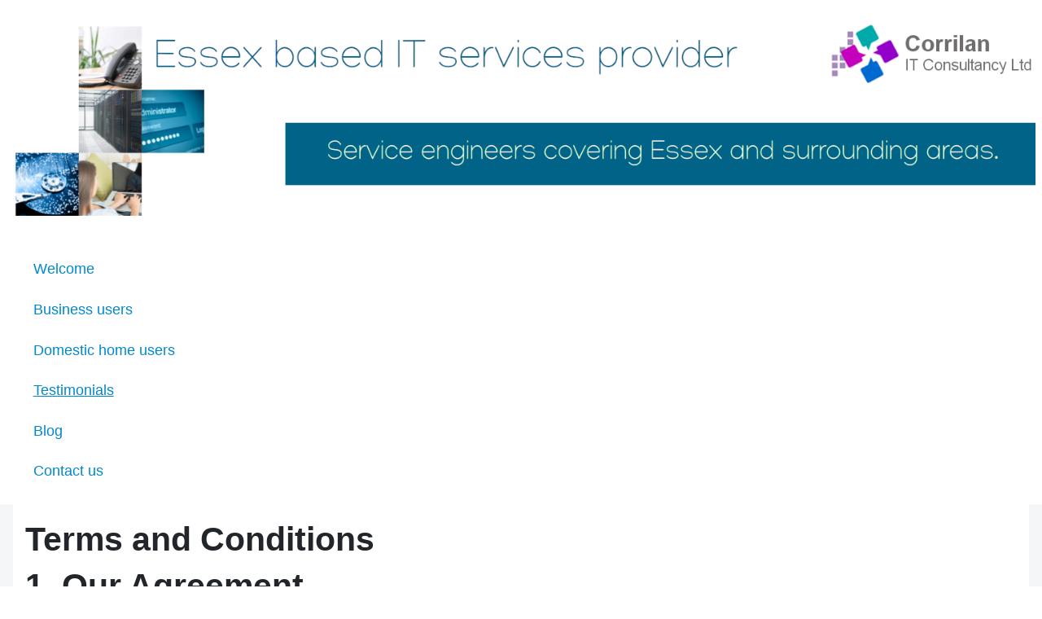

--- FILE ---
content_type: text/html; charset=utf-8
request_url: https://corrilan.com/index.php/testimonials?view=article&id=12&catid=2
body_size: 10585
content:
<!DOCTYPE html>
<html lang="en-gb" dir="ltr">

<head>
    <meta charset="utf-8">
	<meta name="viewport" content="width=device-width, initial-scale=1">
	<meta name="description" content="Corrilan IT Consultancy Ltd is a provider of IT services to education, business and domestic users throughout Essex, London and Suffolk.  Specialising in GNU/Linux and Open Source solutions.">
	<meta name="generator" content="Joomla! - Open Source Content Management">
	<title>Terms and Conditions - Corrilan IT Consultancy Ltd</title>
	<link href="/media/system/images/joomla-favicon.svg" rel="icon" type="image/svg+xml">
	<link href="/media/system/images/favicon.ico" rel="alternate icon" type="image/vnd.microsoft.icon">
	<link href="/media/system/images/joomla-favicon-pinned.svg" rel="mask-icon" color="#000">

    <link href="/media/system/css/joomla-fontawesome.min.css?bc71ea" rel="lazy-stylesheet"><noscript><link href="/media/system/css/joomla-fontawesome.min.css?bc71ea" rel="stylesheet"></noscript>
	<link href="/media/templates/site/cassiopeia/css/template.min.css?bc71ea" rel="stylesheet">
	<link href="/media/templates/site/cassiopeia/css/global/colors_standard.min.css?bc71ea" rel="stylesheet">
	<link href="/media/templates/site/cassiopeia/css/vendor/joomla-custom-elements/joomla-alert.min.css?0.4.1" rel="stylesheet">
	<link href="/media/templates/site/cassiopeia/css/user.css?bc71ea" rel="stylesheet">
	<link href="/modules/mod_carousel_banner/assets/css/style.min.css?v=3.0.0" rel="stylesheet">
	<style>:root {
		--hue: 214;
		--template-bg-light: #f0f4fb;
		--template-text-dark: #495057;
		--template-text-light: #ffffff;
		--template-link-color: var(--link-color);
		--template-special-color: #001B4C;
		
	}</style>
	<style>#carouselbanner-wrp-126 .banneritem .banneritem-inner {border-radius:0px!important;overflow: hidden!important;}</style>

    <script src="/media/vendor/metismenujs/js/metismenujs.min.js?1.4.0" defer></script>
	<script src="/media/templates/site/cassiopeia/js/mod_menu/menu-metismenu.min.js?bc71ea" defer></script>
	<script type="application/json" class="joomla-script-options new">{"joomla.jtext":{"ERROR":"Error","MESSAGE":"Message","NOTICE":"Notice","WARNING":"Warning","JCLOSE":"Close","JOK":"OK","JOPEN":"Open"},"system.paths":{"root":"","rootFull":"https:\/\/corrilan.com\/","base":"","baseFull":"https:\/\/corrilan.com\/"},"csrf.token":"3bee94935cc06a0123b0914e0f93c358"}</script>
	<script src="/media/system/js/core.min.js?a3d8f8"></script>
	<script src="/media/templates/site/cassiopeia/js/template.min.js?bc71ea" type="module"></script>
	<script src="/media/system/js/messages.min.js?9a4811" type="module"></script>
	<script src="/modules/mod_carousel_banner/assets/js/tiny-slider.min.js?v=3.0.0"></script>
	<script type="application/ld+json">{"@context":"https://schema.org","@graph":[{"@type":"Organization","@id":"https://corrilan.com/#/schema/Organization/base","name":"Corrilan IT Consultancy Ltd","url":"https://corrilan.com/"},{"@type":"WebSite","@id":"https://corrilan.com/#/schema/WebSite/base","url":"https://corrilan.com/","name":"Corrilan IT Consultancy Ltd","publisher":{"@id":"https://corrilan.com/#/schema/Organization/base"}},{"@type":"WebPage","@id":"https://corrilan.com/#/schema/WebPage/base","url":"https://corrilan.com/index.php/testimonials?view=article&amp;id=12&amp;catid=2","name":"Terms and Conditions - Corrilan IT Consultancy Ltd","description":"Corrilan IT Consultancy Ltd is a provider of IT services to education, business and domestic users throughout Essex, London and Suffolk.  Specialising in GNU/Linux and Open Source solutions.","isPartOf":{"@id":"https://corrilan.com/#/schema/WebSite/base"},"about":{"@id":"https://corrilan.com/#/schema/Organization/base"},"inLanguage":"en-GB"},{"@type":"Article","@id":"https://corrilan.com/#/schema/com_content/article/12","name":"Terms and Conditions","headline":"Terms and Conditions","inLanguage":"en-GB","isPartOf":{"@id":"https://corrilan.com/#/schema/WebPage/base"}}]}</script>
	<script>document.addEventListener('DOMContentLoaded', function(event) { 
	document.getElementById('carouselbanner-wrp-126').style.display = 'block'; // show
});</script>

</head>

<body class="site com_content wrapper-static view-article no-layout no-task itemid-106">
    <header class="header container-header full-width position-sticky sticky-top">

        
                    <div class="grid-child container-below-top">
                
<div id="carouselbanner-wrp-126" class="carouselbanner-wrp">
	<div class="carouselbanner-126 carouselbanner">
					<div class="banneritem">
				<div class="banneritem-inner">
																																																																																												<img
									src="https://corrilan.com/images/headers/01-corrilan-banner-2021.png#joomlaImage://local-images/headers/01-corrilan-banner-2021.png?width=1522&height=300"
									alt="Essex based IT services provider"
																										/>
																							<div class="clr"></div>	
				</div>
			</div>
					<div class="banneritem">
				<div class="banneritem-inner">
																						<table style="border-collapse: collapse; width: 100%; float: left;" border="0">
<tbody>
<tr>
<td style="width: 49.6461%; text-align: center;">
<table style="border-collapse: collapse; width: 99.3927%; height: 64px;" border="0">
<tbody>
<tr style="height: 10px;">
<td style="width: 17.7298%; height: 10px;"><img style="display: block; margin-left: auto; margin-right: auto;" src="/images/icons/review.png" width="62" height="62" loading="lazy" data-path="local-images:/icons/review.png" /></td>
<td style="text-align: left; width: 82.1721%; height: 64px;" rowspan="2"><span style="color: #000000;"><br />Consultant was so extremely patient and gave out such confidence. I shall always use the service again and recommend it highly to my friends, thank you.</span><br /><span style="color: #000000;"><img src="/images/wholegoldstar.jpg" alt="Whole gold testimonial star" width="19" height="18" /><img src="/images/wholegoldstar.jpg" alt="Whole gold testimonial star" width="19" height="18" /><img src="/images/wholegoldstar.jpg" alt="Whole gold testimonial star" width="19" height="18" /><img src="/images/wholegoldstar.jpg" alt="Whole gold testimonial star" width="19" height="18" /><img src="/images/wholegoldstar.jpg" alt="Whole gold testimonial star" width="19" height="18" /></span><br /><span style="color: #000000;"><strong>Elaine Dennis</strong></span><br /><span style="color: #000000;"><strong>Stanford-Le-Hope, Thurrock, Essex</strong></span><br /><span style="color: #000000;"><strong>Private individual</strong></span></td>
</tr>
<tr style="height: 54px;">
<td style="width: 17.7298%; height: 54px;"> </td>
</tr>
</tbody>
</table>
</td>
<td style="width: 49.6461%;"><img style="display: block; margin-left: auto; margin-right: auto;" src="/images/logo/corrilan-logo-and-title.png" width="309" height="103" loading="lazy" data-path="local-images:/logo/corrilan-logo-and-title.png" /></td>
</tr>
</tbody>
</table>										<div class="clr"></div>	
				</div>
			</div>
					<div class="banneritem">
				<div class="banneritem-inner">
																																																																																												<img
									src="https://corrilan.com/images/headers/02-corrilan-raspberry-pi-banner-2021.png#joomlaImage://local-images/headers/02-corrilan-raspberry-pi-banner-2021.png?width=1522&height=300"
									alt="Need help with Raspberry Pi"
																										/>
																							<div class="clr"></div>	
				</div>
			</div>
			</div>
	<ul class="controls-container controls-container-126">
		<li></li>
		<li></li>
	</ul>
</div>

<script>var slider126 = tns({container: '.carouselbanner-126',
	items: 1,
	autoplay: true,
	autoplayTimeout: 10000,
	autoplayHoverPause:true,
	nav: false,
	autoplayButtonOutput: false,
	mode : 'carousel',
	animateIn: 'tns-fadeIn',
	animateOut: 'tns-fadeOut',
	speed: 1000,
	swipeAngle: false,
	edgePadding : -1,
	controlsContainer: '.controls-container-126',
	
});</script>


            </div>
        
        
                    <div class="grid-child container-nav">
                                    <ul class="mod-menu mod-menu_dropdown-metismenu metismenu mod-list ">
<li class="metismenu-item item-101 level-1 default"><a href="/index.php" >Welcome</a></li><li class="metismenu-item item-103 level-1"><a href="/index.php/business-user-services" > Business users</a></li><li class="metismenu-item item-102 level-1"><a href="/index.php/home-user-services" >Domestic home users</a></li><li class="metismenu-item item-106 level-1 current active"><a href="/index.php/testimonials" aria-current="location">Testimonials</a></li><li class="metismenu-item item-108 level-1"><a href="/index.php/blog" >Blog</a></li><li class="metismenu-item item-104 level-1"><a href="/index.php/contact-us" >Contact us</a></li></ul>

                                            </div>
            </header>

    <div class="site-grid">
        
        
        
        
        <div class="grid-child container-component">
            
            
            <div id="system-message-container" aria-live="polite"></div>

            <main>
                <div class="com-content-article item-page">
    <meta itemprop="inLanguage" content="en-GB">
    
    
        <div class="page-header">
        <h1>
            Terms and Conditions        </h1>
                            </div>
        
        
    
    
        
                                                <div class="com-content-article__body">
        <h1>1. Our Agreement</h1>
<p>1.1 Corrilan IT Consultancy Ltd provides home users, home office users (if you are a small business working from home) or small businesses with one-off assistance, advice, repair or technical support service for your computing devices either via an On-Site Service or Remote Support Service, by appointment.</p>
<p>1.2 By ordering services from Corrilan IT Consultancy Ltd, you are entering into a Contract with us.  The terms below are important and set out our obligations to you and what you are agreeing to.</p>
<p>1.3 The Contract between us will only be formed when we have received a reasonable description of your support request which falls within the scope of our services, received oral, written or by conduct, acceptance of our pricing structure and terms and conditions.  If we do not accept your order for any reason, we will refund any payments already made.  If you visit us in-store, the Contract will be formed when we indicate that we have accepted your offer to purchase our Services subject to these Terms and Conditions by taking your equipment from you.</p>
<p> </p>
<h1>2. Definitions</h1>
<p>"Corrilan IT Consultancy Ltd" or "Corrilan IT Consultancy Ltd Engineer" or "engineer" means a member of the Corrilan IT Consultancy Ltd team.</p>
<p>"You" means the client who shall be treated as a business/commercial or domestic client according to our reasonable discretion.</p>
<p>"Home" means the place where you live or a home you own (either as a second property or as a landlord) that is a private domestic property, including any garage or outbuildings connected to your home.</p>
<p>"On-Site Services" means one of our Corrilan IT Consultancy Ltd engineers visits your home (or home office/business premises if you are a small business) in order to perform technical support services for your computing devices.</p>
<p>"Remote Support Services" means securely accessing your computer from another location via your broadband (not dial-up) internet connection and/or advising you via the telephone, email or online chat.</p>
<p>"Hardware" means computer systems (excluding software) and related parts.</p>
<p>"Software" means software products whether owned by customer or licensed directly to customer from a third party.</p>
<p>"Data” means software, data, documents, information and/or other files.</p>
<p>"User data" means the personal data created by a user - photographs, documents, spreadsheets, mp3 music files, videos.</p>
<p>"Product" or "Products" includes Hardware and Software.</p>
<p>"Service" or "Services" include assistance, advice or technical support services for your computing devices.</p>
<p>"Peripheral" means any device with an external connection to the computer system such as printers, monitors, NAS, USB backup drive, webcam and scanners.</p>
<p> </p>
<h1>3. Customer acknowledgment</h1>
<p>3.1 Customer acknowledges agreement with these Terms and Conditions of Sale by the placement of an order to purchase a Product or Service from Corrilan IT Consultancy Ltd via in person, telephone or email.</p>
<p>3.2 Unless otherwise agreed in writing before work commences, between Corrilan IT Consultancy Ltd and the customer, these standard Terms and Conditions apply to all work undertaken by Corrilan IT Consultancy Ltd on behalf of the customer.</p>
<p> </p>
<h1>4. Non-exhaustive list of types of work carried out and explanation of terms:-</h1>
<p>Consulting: seeking advice from a Corrilan IT Consultancy Ltd engineer.</p>
<p>Diagnosis: Software and/or hardware, and/or system analysis, and diagnosis of existing and potential problems, improvements, usage and impacts.</p>
<p>Specification: Software and/or hardware, and/or system specification, based upon analysis of customer requirements input, environment, how used and needs.</p>
<p>Design: Supply of software and/or hardware, and/or system design(s), prototype(s) or production unit(s); including where appropriate - documentation, manual(s), spares kit(s), prototype(s) and production unit(s).</p>
<p>Contracting: Software writing to customer supplied specification of program requirements, including user interaction methods if any, program function, program error reporting, environment and platform to be used in, language(s) to be used.  Contracting of another specified function as agreed beforehand.</p>
<p>Installation: Installation, cabling, setup and configuration of customer supplied equipment for customer's application within one building on one site.</p>
<p>Prices: All work is charged at rates detailed on the Corrilan IT Consultancy Ltd website. These prices are liable to change without prior notice or notification.</p>
<p>Copyright: Corrilan IT Consultancy Ltd will hold copyright on all work carried out, however Corrilan IT Consultancy Ltd may release copyright to the customer should this be requested in writing.</p>
<p> </p>
<h1>5. Terms of Payment</h1>
<p>5.1 All customers who have not specifically agreed credit terms are immediately required to pay the full amount or remaining amount to be paid at completion of the agreed ad-hoc work.</p>
<p>5.2 For customers who have specifically agreed individual credit invoicing terms in writing, payment is on a 14 calendar days net basis, from date of invoice, payable by cash, cheque, electronic transfer of funds, BACS payment or bankers draft in the favour of "Corrilan IT Consultancy Ltd" and not to any other payee or nominee.</p>
<p>5.3 In those circumstances where we have agreed any credit terms with you in writing, if you fail to make full payment due to us by the due date for payment, we may charge interest to you on the overdue amount at the rate of 8% a year above the base rate of the Bank of England.  This interest shall accrue on a daily basis from the due date until the date of actual payment of the overdue amount, whether before or after judgment.  You must pay us interest together with the overdue amount.</p>
<p>5.4 We reserve the right to seek payment for bank fees incurred with regards to bounced or returned cheques, including those stamped with 'Refer to Drawer' and these may also be subject to a £10 administration charge.</p>
<p>5.5 Work involving design or supply of hardware requires a 50% deposit of cleared funds prior to the ordering of products/software or start of any work.</p>
<p>5.6 The Contract will terminate upon completion of the agreed Onsite or Remote Support services work.</p>
<p>5.7 Corrilan IT Consultancy Ltd charges a minimum 1 hour's labour charge, which is payable upon completion of Onsite or Remote Support services work, regardless of whether an engineer has remained on-site for a full hour.</p>
<p>5.8 Corrilan IT Consultancy Ltd engineers will provide a full receipt in person, via post or via email to the customer upon payment.  Copies of Invoices may be available upon request, at our discretion.</p>
<p> </p>
<h1>6. Commencement of Work</h1>
<p>6.1 Work will commence at the prior agreed time and place between Corrilan IT Consultancy Ltd and the customer, upon receipt of Purchase Order(s) or completion of a Job Sheet via telephone or (at our discretion) by email or in person.</p>
<p>6.2 The customer will ensure that you or your representative (who must be at least 18 years old) must be present for the entire duration of our visit and have a basic knowledge of the service required or any problems encountered must be present, provide the Corrilan IT Consultancy Ltd engineer with the requested username/password/access details required to facilitate diagnosis or repair and will agree to follow our reasonable instructions.</p>
<p>6.3 Your computer system should have Microsoft Windows 3.1 or later Operating System or Apple OSX 10.5 or later, or a GNU/Linux distribution.  If you do not have these our Corrilan IT Consultancy Ltd engineer will still reasonably try and complete the requested service but as earlier or different Operating Systems are not supported by the respective vendor, you agree that your chances of a successful resolution may be limited.  If any your software is or appears to be unlicensed or fails the vendor's activation procedure, we may not be able perform a repair without the need for you to purchase a valid software licence via ourselves.</p>
<p>6.4 If you do not comply with any of the provisions of this Clause 6, our On-site Services may be denied and a cancellation fee of 100% of the cost of the Services may be charged.</p>
<p>6.5 The Contract will terminate upon completion of the agreed ad-hoc work.</p>
<p>6.6 Our services exclude support for the following:</p>
<p>File servers and server operating systems, except GNU/Linux Operating Systems;</p>
<p>Website design, PHP, Java or HTML creation or alteration or other online software services</p>
<p>Domain names</p>
<p>Video editing or graphic software tutorials</p>
<p>Programming code or bespoke computer applications</p>
<p>Non Apple or Microsoft software on Apple Mac devices</p>
<p>Domain &amp; active directory based networks;</p>
<p>VPN and WAN networks;</p>
<p>Corporate infrastructure hardware (complex firewalls, switches)</p>
<p>6.7 You agree to a 2 hour appointment window (meaning a Corrilan IT Consultancy Ltd engineer will arrive at anytime within those 2 hours). Our Corrilan IT Consultancy Ltd engineers will use reasonable endeavours to adhere to any appointment times for On-site Support, but we cannot always guarantee on time arrival.  In case of delay, our Corrilan IT Consultancy Ltd engineer will normally contact you to advise you of any delay.  From time to time factors outside our reasonable control mean that we may have to reschedule an appointment.  In such circumstances you can reschedule or cancel the appointment without penalty.</p>
<p> </p>
<h1>7. Ownership</h1>
<p>7.1 Ownership of goods, software, parts, services, or results of services remains the property of Corrilan IT Consultancy Ltd and is transferred upon receipt of all payments (cleared funds) in full.</p>
<p>7.2 Non-collection of items - Items which have been left with Corrilan IT Consultancy Ltd for repair will be stored for up to six months, awaiting collection.  If an item is not collected within six months, Corrilan IT Consultancy Ltd will attempt to contact the owner by any telephone, email address and mailing address that we have on record, via registered post.  If no response is received within one month, the item will be sold to recover any storage costs (see below) with any profit from the sale belonging to the original owner of the item.</p>
<p>7.3 Storage of non collected items - After two months of non collection, items will incur a storage cost of £1 per day to cover insurance and any other storage costs incurred.</p>
<p> </p>
<h1>8. Limitation of Remedies and Damages</h1>
<p>8.1 Customer agrees that Corrilan IT Consultancy Ltd's liability and customer's sole and exclusive remedy pursuant to any claim of any kind, including, but not limited to, a claim in contract, tort, negligence or strict liability shall be (i) repair or replacement, at Corrilan IT Consultancy Ltd's option, of defective Hardware or parts thereof, or (ii) a refund of the price allocable to the defective Hardware or part thereof if Corrilan IT Consultancy Ltd is unable to effectively repair or replace such defect within a reasonable time.  Customer shall not be entitled to a refund of any service charges paid to Corrilan IT Consultancy Ltd.  Any replacement Hardware or parts shall be new or serviceable used Hardware or parts and are warranted for the remainder of the original warranty period.  UNDER NO CIRCUMSTANCES SHALL CORRILAN IT CONSULTANCY LTD OR ANY OF ITS AFFILIATES HAVE ANY LIABILITY WHATSOEVER FOR ANY COMPENSATORY, PUNITIVE, SPECIAL, INDIRECT, INCIDENTAL OR CONSEQUENTIAL DAMAGES, INCLUDING, BUT NOT LIMITED TO, LOSS OF PROFIT OR REVENUE, LOSS OF USE, LOST PRODUCTION, LOST DATA, OR COST OF REPLACEMENT HARDWARE OR SOFTWARE.</p>
<p>8.2 Customer acknowledges and agrees that the performance of certain repair services to customer's Hardware by Corrilan IT Consultancy Ltd may void certain warranties provided by the manufacturer of such Hardware.  CUSTOMER ACKNOWLEDGES AND AGREES THAT UNDER NO CIRCUMSTANCES SHALL CORRILAN IT CONSULTANCY LTD. OR ANY OF ITS AFFILIATES HAVE ANY LIABILITY WHATSOEVER FOR ANY ACTUAL, COMPENSATORY, PUNITIVE, SPECIAL, INDIRECT, INCIDENTAL OR CONSEQUENTIAL DAMAGES AS A RESULT OF THE VOIDING OF ANY SUCH WARRANTIES.</p>
<p> </p>
<h1>9. Errors and Omissions</h1>
<p>9.1 Corrilan IT Consultancy Ltd makes every effort to ensure the accuracy of the information published in our literature, quotes and on our Web site(s).  However, the documents and graphics published on this site may contain technical inaccuracies or typographical errors.  Corrilan IT Consultancy Ltd makes no representations about the suitability of the information and graphics presented on this site.  All such documents and graphics are provided "as is" without warranty of any kind.</p>
<p>9.2 If an error is made and a product is listed at an incorrect price, Corrilan IT Consultancy Ltd shall maintain the right to refuse or cancel any orders placed at the incorrect price. If the order has been confirmed and charged to your credit card, Corrilan IT Consultancy Ltd shall immediately issue a credit in the amount of the incorrect price.</p>
<p>9.3 We do not guarantee Corrilan IT Consultancy Ltd prices listed on other Web sites or price engines.</p>
<p> </p>
<h1>10 Standard Disclaimers</h1>
<p>10.1 Warranties</p>
<p>Unless described in the exceptions section, all hardware is warranted for 6 months from the date of supply.  This applies only to the parts supplied by Corrilan IT Consultancy Ltd, and all warranties are voided if the product is not as sold, modified by customer or parties acting upon the customer's behalf, or the product is used or has suffered from use or events that it was not designed for, or beyond the control of the customer and/or Corrilan IT Consultancy Ltd.  This also include faults caused by the failure of other components after the repair has taken place, or by faults caused through the incorrect use of software or downloaded material, or by faults arising from accidental damage or incorrect use of the product.  Any warranty on services or results of services are made solely at the discretion of Corrilan IT Consultancy Ltd.</p>
<p>All warranties commence from the date of invoice or receipt to the customer from Corrilan IT Consultancy Ltd.</p>
<p>10.2. Customer Specified/Supplied Equipment</p>
<p>10.2a Where work is carried out using equipment and/or software and/or procedures and/or facilities, supplied or at the instruction of the customer, which is then found to be faulty, all work carried out to identify and rectify the problem is chargeable in addition to any quote or order at the suitable rate to the customer.  Whether directly instructed to carry this out or not by the customer, when this has to be carried out in order to complete the work for the customer.</p>
<p>10.2b All warranties on any such repairs, modifications and/or rectification of problems, are the responsibility of the customer to arrange with parties who actually perform said tasks.</p>
<p>10.2c These conditions are liable to change from time to time, without prior notice or notification.</p>
<p>10.2d If you are a consumer, please note that these terms, their subject matter and formation, are governed by English law as compliant at time of invoicing with the laws of England &amp; Wales.</p>
<p>10.2.e If you are a business, these terms, their subject matter and formation (and any non-contractual disputes or claims) are governed by English law.  We both agree to the exclusive jurisdiction of the courts of England and Wales.</p>
<p>10.2f All statutory rights to be unaffected.  The rights in relation to any guarantee we give you apply in addition to, and do not affect, your legal rights under the Sale of Goods Act 1979, the Supply of Goods and Services Act 1982, or any replacement legislation.  You can get advice about your rights from the Citizens Advice Bureau or Trading Standards Department.</p>
<p>10.2g We and you do not intend that any of these terms shall be enforceable by virtue of the Contracts (Rights of Third Parties) Act 1999 by any person that is not a party to it.</p>
<p> </p>
<h1>11. Disclaimer</h1>
<p>11.1 Corrilan IT Consultancy Ltd makes every effort to ensure that the information published on this site is correct.  However, we do not either warrant or assume any legal liability for the accuracy of any information disclosed.</p>
<p>11.2 Corrilan IT Consultancy Ltd is not responsible for the contents of any off-site pages or links referenced.  The presence of a hyperlink from a page does not imply any kind of endorsement of the content of these pages or links by Corrilan IT Consultancy Ltd.</p>
<p>11.3 Corrilan IT Consultancy Ltd cannot be held responsible for any special, direct, indirect or consequential loss or damage to users' computers resulting from the use of this website or its services.</p>
<p>11.4 If any court or competent authority decides that any of the provisions of these Terms and Conditions are invalid, unlawful or unenforceable to any extent, the term/condition will, to that extent only, be severed from the remaining terms and conditions, which will continue to be valid to the fullest extent permitted by law.</p>
<p>11.5 All contents of the www.corrilan.com website are Copyright 2019 Corrilan IT Consultancy Ltd. All rights reserved.  Reproduction, in whole or in part, in English or in other languages, is strictly prohibited.</p>
<p>11.6 Corrilan IT Consultancy Ltd has been registered under Company No. 05663501.</p>    </div>

        
                                        </div>

            </main>
            
        </div>

        
        
                    <div class="grid-child container-bottom-b">
                <div class="bottom-b card ">
        <div class="card-body">
                
<div id="mod-custom100" class="mod-custom custom">
    <p style="text-align: center;">Network Administration | New AV / TV / Video / DVR / DVD Installation | New Computer Installation | Operating System Installation | Out Of Office Hours Support | Over the Telephone Support | PC Hardware Repair / Troubleshoot | PC Laptop General Repair / Troubleshoot | PC Software Repair / Troubleshoot | Peer to Peer Networking | Printer Repair / Troubleshoot | Scanner / Ipod / MP3 / Digital Camera / PDA Support | Secure Data Disposal | Server Support | SMEs Support | Software Installation | Spyware Removal / Protection | Unix Support | Virus Removal / Protection | Asterisk VOIP Telephony Installation | Asterisk VOIP Telephony Support / Troubleshoot | Web Design | Web Hosting | Weekend Support | Back Up Solutions | Business IT Services | Bash scripting | Perl Scripting | Ubuntu Support | Gentoo Support | Debian Support | Suse Support</p>
<p style="text-align: center;">Operating throughout Corringham, Stanford-Le-Hope, Fobbing, Orsett, Grays, Horndon, Chafford Hundred, Chadwell, Tilbury, East Tilbury, Linford, Thurrock, Essex, Rochford, Rayleigh, Eastwood, Hadleigh, Basildon, Hockley, Romford, Hornchurch, Havering, Upminster, Cranham, London, Suffolk, Norfolk</p>
<p style="text-align: center;"><a style="color: #000000;" href="/privacy-policy-and-gdpr-compliance.html" target="_blank" rel="noopener noreferrer">Privacy Policy and GDPR Compliance Information<br><br></a><a style="color: #000000;" href="/index.php/testimonials?view=article&amp;id=12:terms-and-conditions&amp;catid=2">Terms and Conditions</a></p>
<div style="text-align: center;">Icons made by <a title="Freepik" href="https://www.freepik.com">Freepik</a> from <a title="Flaticon" href="https://www.flaticon.com/">www.flaticon.com</a></div>
<div style="text-align: center;"> </div>
<div style="text-align: center;">Registered office:  Corrilan IT Consultancy Ltd, 10 Church Road, Rayleigh, Essex, SS6 8PN</div></div>
    </div>
</div>

            </div>
            </div>

    
            <a href="#top" id="back-top" class="back-to-top-link" aria-label="Back to Top">
            <span class="icon-arrow-up icon-fw" aria-hidden="true"></span>
        </a>
    
    
</body>

</html>


--- FILE ---
content_type: text/css
request_url: https://corrilan.com/media/templates/site/cassiopeia/css/user.css?bc71ea
body_size: 459
content:
/* Banner Image */
.mybanner {
  min-width: 100%;
}

/* Menu */

/* Override the lila background with white */
.container-header {
    background-color: white;
    background-image: none;
}

/* Text should now be blue */
.container-header .mod-menu {
    color: #0088cc;
}

/* We add padding and radius so that on hover there is a nice background */
.container-header .mod-menu a {
    -webkit-border-radius: 0 0 6px 6px;
    -moz-border-radius: 0 0 6px 6px;
    border-radius: 0 0 6px 6px; 
    padding: 3px 15px;
    color: #0088cc;
}

/* On hover there should be a gray background*/
.container-header .mod-menu a:hover {
    background-color: #eee;
}

/* We need to change the color of the Hamburger Menu because white on white is not good */
.container-header .navbar-toggler {
    color: #0088cc;
    border: 1px solid #0088cc;
}

.site-grid {
    background-color: #f4f6f7;
}

.header {
    background-color: #f4f6f7;
}

.grid-child {
    padding: 3px 15px;
    background-color: white;
}

.footer {
    background-color: #f4f6f7;
    background-image: none;
}

/* Main menu with small icons */
img.custom-menu-icons {
  width: 16px;
}

--- FILE ---
content_type: text/javascript
request_url: https://corrilan.com/media/templates/site/cassiopeia/js/template.min.js?bc71ea
body_size: 574
content:
/**
 * @package     Joomla.Site
 * @subpackage  Templates.Cassiopeia
 * @copyright   (C) 2017 Open Source Matters, Inc. <https://www.joomla.org>
 * @license     GNU General Public License version 2 or later; see LICENSE.txt
 * @since       4.0.0
 */Joomla=window.Joomla||{},((s,e)=>{function r(l){(l&&l.target?l.target:e).querySelectorAll("fieldset.btn-group").forEach(t=>{t.getAttribute("disabled")===!0&&(t.style.pointerEvents="none",t.querySelectorAll(".btn").forEach(a=>a.classList.add("disabled")))})}e.addEventListener("DOMContentLoaded",l=>{r(l);const o=e.getElementById("back-top");function t(){e.body.scrollTop>20||e.documentElement.scrollTop>20?o.classList.add("visible"):o.classList.remove("visible")}o&&(t(),window.addEventListener("scroll",t),o.addEventListener("click",a=>{a.preventDefault(),window.scrollTo(0,0)})),e.head.querySelectorAll('link[rel="lazy-stylesheet"]').forEach(a=>{a.rel="stylesheet"})}),e.addEventListener("joomla:updated",r)})(Joomla,document);
